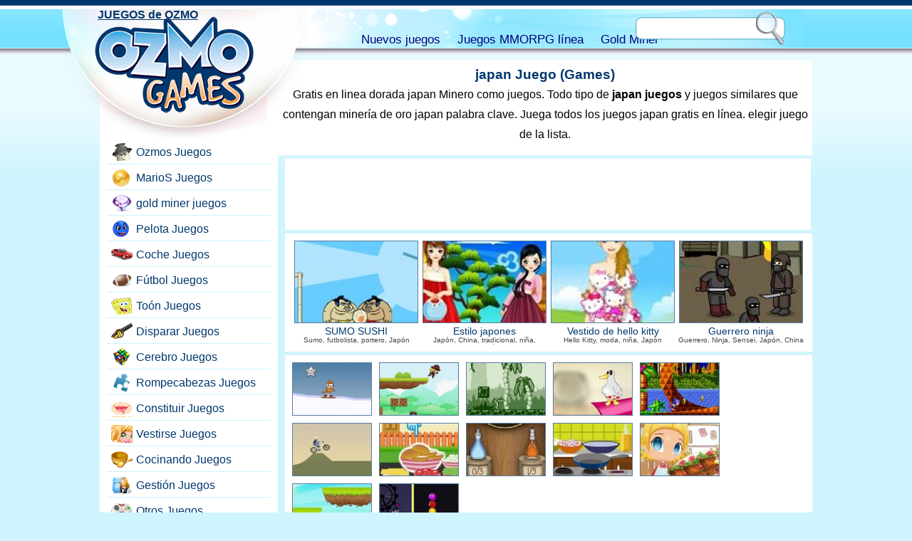

--- FILE ---
content_type: text/html; charset=UTF-8
request_url: https://www.ozmogames.com/online-games/japan-games.htm
body_size: 5367
content:
<!DOCTYPE HTML><html lang="es-US"><head><meta charset="utf-8"><base href="https://ozmogames.com/"><title>Japan Juegos (Games)</title><meta name="description" content="Gratis en línea japan Juegos (Games). Todo tipo de juegos japan gratis para jugar., japan juego(game)"><link rel="alternate" type="application/rss+xml" title="JUEGOS de OZMO" href="https://ozmogames.com/rss.xml">
<style>html,body,div,span,h1,h2,h3,h4,h5,h6,p,a,img,u,i,center,ol,ul,li,form,label,legend,embed{border:0;font-size:1em;font:inherit;vertical-align:baseline;margin:0;padding:0}body{line-height:1;font-family:Arial,sans-serif;font-size:1em;background:#cff4fd url(https://ozmogames.com/tema/bg.png) repeat-x;margin:0;padding:0}p{line-height:180%}a{color:#00386e}a:hover{color:#135391}a img{border:none}#headw{width:98%;height:75px;position:absolute;top:0}#head{height:54px;background:#6edefd url(https://ozmogames.com/tema/nav.jpg) center top;width:1000px;position:relative;margin:13px auto 0}#nav{margin-left:50px;height:30px;width:500px;position:absolute;top:25px;left:330px;line-height:35px}#nav a{text-decoration:none;margin-right:20px;font-size:1.05em;color:navy}#nav a:hover{text-decoration:underline}#logo{background:url(https://ozmogames.com/tema/logo.png) no-repeat;width:315px;height:181px;position:absolute;left:-40px}#logorgh{background:url(https://ozmogames.com/tema/logo.png) no-repeat;background-position:right top;width:29px;height:115px;position:absolute;left:275px}#logo a{width:220px;height:150px;display:block;margin-left:50px}#src{width:210px;height:47px;position:absolute;right:20px;background:url(https://ozmogames.com/tema/src.png) no-repeat;top:3px;padding:5px 0 0 5px}#src form{margin:0;padding:0}#txt{border:0;float:left;width:157px;height:23px;line-height:23px;padding-left:5px;margin-top:6px;background:#fff}#btn{border:0;width:38px;height:35px;cursor:pointer;float:left;margin-left:3px;background:none}#page{width:1000px;overflow:hidden;margin:75px auto 0}#left{width:250px;float:left;overflow:hidden}#right{width:750px;float:right;overflow:hidden}#bar{width:250px;min-height:700px;background:#fff}#bar ul{padding-top:125px;width:230px;margin-left:10px;list-style:none}#bar ul li{height:25px;border-bottom:1px solid #c9f4ff;padding-bottom:5px;margin-bottom:5px}#bar ul li a{background:url(https://ozmogames.com/tema/icn.png) no-repeat;padding-left:40px;display:block;height:25px;line-height:25px;text-decoration:none;width:185px;border:1px solid #fff;border-radius:5px;background-position:5px 0}#bar ul li a:hover{background-color:#fcd1a8;border:1px solid #fcd1a8;border-radius:5px}#bar .g1{background-position:5px 0}#bar .g3{background-position:5px -25px}#bar .g4{background-position:5px -50px}#bar .g5{background-position:5px -75px}#bar .g6{background-position:5px -100px}#bar .g7{background-position:5px -125px}#bar .g8{background-position:5px -150px}#bar .g9{background-position:5px -175px}#bar .g10{background-position:5px -200px}#bar .g11{background-position:5px -225px}#bar .g12{background-position:5px -250px}#bar .g13{background-position:5px -275px}#bar .g14{background-position:5px -300px}#bar .g15{background-position:5px -325px}#bar .g16{background-position:5px -350px}#bar .g17{background-position:5px -375px}.lastgm{width:360px;height:313px;float:right;overflow:hidden;text-align:center}.lastgm img{width:345px;height:229px;border:1px solid #597da1;margin:6px auto;margin-bottom:10px}.lastgm h2{text-align:center;font-weight:700}.lastgm span{display:block}.gm{width:180px;float:left;text-align:center;margin-bottom:10px;height:146px;overflow:hidden}.gm img{border:1px solid #597da1}.gm span{display:block;font-size:0.6em;color:#444}#content{margin-top:10px}#content h1{font-size:1.2em;font-weight:700;color:#00386e}.header{text-align:center;background:#fff;margin-bottom:5px;padding:10px 0}.header p{padding:5px}.body{background:#fff;overflow:hidden;margin-left:10px;min-height:700px;padding:10px}#foot{height:90px;background:navy url(https://ozmogames.com/tema/foot.gif) repeat-x;margin-top:20px;color:#fff}#foot a{color:#fff}#foot .ft{width:800px;height:90px;padding-top:5px;margin:0 auto}#foot .ft p{text-align:center}.oz{width:108px;height:66px;background:url(https://ozmogames.com/tema/ozmo.png) no-repeat;display:block;float:left;margin-right:10px}.adv_mid{height:500px;width:750px}.adv1{width:336px;height:280px;background:#fff;margin:100px auto 30px}.desc{background:#fff;margin-left:10px;overflow:hidden;padding:10px}.desc h1{font-size:1.2em;margin:20px 0}.desc h2{font-size:1.1em;font-weight:700;color:#00386e}.playw{height:50px;padding-top:50px;text-align:center}.play{width:86px;height:45px;background:url(https://ozmogames.com/tema/play.png) no-repeat;display:block;margin:0 auto}.oyna{width:86px;height:45px;background:url(https://ozmogames.com/tema/oyna.png) no-repeat;display:block;margin:0 auto}.play_mid{width:740px;height:555px;background:#fff;position:relative;margin:0 auto 0 10px}#gamewrap{position:absolute;z-index:100}.others{background:#fff;overflow:hidden;margin:5px 0 0 10px;padding:10px 0 0 10px}.others div{width:112px;float:left;text-align:center;margin-right:10px;margin-bottom:10px;height:75px;overflow:hidden}.lft_games{background:#fff;overflow:hidden;margin:5px 0;padding:10px 0 0 10px}.lft_games div{width:112px;float:left;text-align:center;margin-right:5px;margin-bottom:5px;height:75px;overflow:hidden}.lft_games h2{font-size:1.1em;color:#00386E;font-weight:700}.gamesquar{width:740px;height:555px;position:relative;top:0}.hideload{width:1px;height:1px;overflow:hidden;background:#fff;top:-5000px;position:absolute}#waiter .img{width:172px;height:114px;display:block;margin:0 auto}#gerisay{width:200px;height:20px;display:block;text-align:center;margin:0 auto}.mmog{border-top:1px solid #ccc;width:98%;min-height:150px;overflow:hidden;padding-top:10px;margin:10px 0}.mmog h2{font-size:1.1em;margin:0}.mmog p{margin:0;padding:5px}.mmog a{text-decoration:none}.mmog a img{border:1px solid #ccc;width:200px;height:150px;float:left;margin-right:10px}.mmog a:hover img{border:1px solid red}.mmog a:hover{color:red}.mmog strong{display:block;height:20px;text-align:center;overflow:hidden}.pgn{display:block;height:30px;width:680px;clear:left;margin:6px auto}.pgn a{font-size:1.1em;background:#EEE no-repeat;overflow:hidden;text-align:center;float:left;margin-right:5px;text-decoration:none;color:#444;line-height:25px;font-weight:700;border:1px solid #CCC;padding:2px 8px}.pgn a:hover{background-color:#fbc998;color:#444}.pgn a.aktifsayfa,.pgn a.aktifsayfa:hover{background-color:#57b2e5;color:#EEE;cursor:default}.pgn .index{font-size:.9em}.desc_ads_336{width:336px;height:280px;float:right;margin-left:10px;margin-bottom:50px}.play_ads_728{height:90px;background:#fff;margin:5px 0 0 10px;padding:5px;width:728px}.leftad160{padding-top:130px;padding-bottom:10px}.desc_dip_336{width:336px;height:280px;margin:10px}.pad{padding:20px}.bod{background:#fff;overflow:hidden;margin:5px 0 0 10px;padding:10px 0 0 10px}.bod_thin{background:#fff;overflow:hidden;margin:0 0 0 10px;padding:5px}.gtags a{margin-right:7px}.lastup{color:#888}#ozmosa{width:200px;height:200px;margin:0 auto;padding:20px 0}.yok{display:none}.lastgm a:hover img,.gm a:hover img,.others a:hover img,.lft_games a:hover img{border:1px solid #f6a250}.lastgm a,.gm a{line-height:.8em;font-size:.85em;text-decoration:none;color:#00386e;font-weight:500}.lastgm a:hover,.gm a:hover{color:#f6a250;text-decoration:underline}.play:hover,.oyna:hover{background-position:0 -45px}.others img,.lft_games img{border:1px solid #597da1;width:110px;height:73px}#waiter,
#ozmoska{width:auto;height:100px;margin:0 auto; background-image: url(https://ozmogames.com/ajax.gif);background-repeat:no-repeat; background-position: center center ; margin-top: 20px}#bar .g101{background-position:5px -400px}#bar .g102{background-position:5px -425px}#bar .g103{background-position:5px -450px}#bar .g104{background-position:5px -475px}#mmorpg{width:230px;margin-left:10px;overflow:hidden}#mmorpg div{height:115px;margin-bottom:7px;width:230}#mmorpg h2{text-align:center;font-weight:bold;margin-bottom:3px;background:navy;color:#FFF;padding:3px 0}#mmorpg ul{margin:0 ;padding:0 }#mmorpg ul li a{background:url(https://ozmogames.com/tema/mm_icn.png) no-repeat }#mmorpg .mmp_1{background-position:5px 0px }#mmorpg .mmp_2{background-position:5px -25px }#mmorpg .mmp_3{background-position:5px -50px }#mmorpg .mmp_4{background-position:5px -75px }.adsCat{width:336px;height:280px;margin:10px;margin-bottom:1em}.double300{width:100%;height:250px}.double300 div{width:300px;height:250px;float:left}double300b{margin-left:10px}.ikiparca{display:block;width:50%;float:left}
.downlink{margin-bottom: 10px; margin-right: 10px; display: inline-block}
.downlink .img{width: 200px; height: 70px}

@media only screen and (max-width:767px){
body{background:#fff}
.oz{background:#000;line-height:1.5em;text-align:center}
.adsCat{height:inherit;width:100%}
#headw{overflow:hidden;height:95px;width:100%}
#head{width:100%;height:95px}
#logo{background-image:none;left:-10px;width:45%;height:58px;overflow:hidden;margin-top:10px}
#logo a{margin-left:15px;text-decoration:none; display:block;background:url(https://ozmogames.com/tema/logomini.png) no-repeat 0px 15px;height:56px;width:80%}
#logo a:hover{text-decoration:underline}
#head{width:100%;margin:3px auto 0}#logorgh{display:none}
#nav{bottom:0px;top:60px;right:0;left:inherit;text-align:left;margin-left:10px;width:90%;height: auto}
#nav a{margin-right:15px}#src{margin-right:0}#right{width:100%}#left{width:100%}#page{width:100%}.body{min-height:300px;width:100%;margin-left:0;padding:0}.gm{height:160px}.gm a{padding:5px 0;font-size:.6em;line-height:1em}.gm img{margin-bottom:.5em;width:172px;height:114px }.pgn{padding-left:20px}#bar{width:100%}#bar ul{width:99%}#bar ul li{width:50%;float:left;margin-bottom:10px}#mmorpg{width:100%}#mmorpg div{width:50%;float:left}#foot{height:inherit;margin-top:10px;background-image:none;padding-bottom:20px}#foot .ft{height:inherit;width:100%}.play_ads_728{width:336px;height:280px}
.play_mid{width: 100%}.pgn a{margin-right:10px}.double300b{margin-top:10px;margin-left:0}
#waiter .img{margin:0 auto;height:auto; width:auto}
#ozmoska{width:auto;height:50px; margin-top:5px}
.downlink img{width:150px; height:53px}
#content{margin-top:50px}
#foot{height:auto;background:navy;margin-top:10px;color:#fff}
.others{height:auto}
}
@media only screen and (max-width:488px){
#content{margin-top:100px}
#logo,#nav,#src,#head{display:block;width:100%;height:auto;position:relative;float:left;clear:both;margin:0;padding:0}
#headw{height:auto}
#head{background:#fff}
#nav{top:10px;left:10px}
#nav a{margin-right:10px}
#src{height:47px;margin-right:0;right:0;width:210px;margin:0 auto;margin-left:10px}
#txt{margin-top:10px;margin-left:5px}
#logo a{width:150px;margin:0 auto;margin-top:10px}
#bar ul li{width:100%}
#bar ul li a{width:95%}
}
</style><meta name="viewport" content="width=device-width,initial-scale=1,user-scalable=yes,maximum-scale=10">
<meta charset="utf-8"><base href="https://ozmogames.com/">
</head><body><div id="page"><div id="right"><div id="content">
    <div class="header">
        <h1>japan Juego (Games)</h1>
        <p>Gratis en linea dorada japan Minero como juegos. Todo tipo de <b>japan juegos</b> y juegos similares que contengan minería de oro japan palabra clave. Juega todos los juegos japan gratis en línea. elegir juego de la lista.</p>
    </div>

    <div class="play_ads_728"><script async src="https://pagead2.googlesyndication.com/pagead/js/adsbygoogle.js"></script><!-- Ozmo_728 --><ins class="adsbygoogle"
style="display:inline-block;width:728px;height:90px"
data-ad-client="ca-pub-9091658983819420"
data-ad-slot="6938100601"></ins><script>(adsbygoogle = window.adsbygoogle || []).push({});</script>    </div>

    <div class="bod" style="min-height:50px;"><div class="gm"><a href="https://ozmogames.com/games/football-sport/sumo-sushi.game"><img alt=" SUMO SUSHI" src="https://ozmogames.com/up/img/3q9.jpg"></a><a href="https://ozmogames.com/games/football-sport/sumo-sushi.play"> SUMO SUSHI</a><span>Sumo, futbolista, portero, Japón</span></div><div class="gm"><a href="https://ozmogames.com/games/dress-up/japanese-style.game"><img alt="Estilo japones" src="https://ozmogames.com/up/img/2eh.jpg"></a><a href="https://ozmogames.com/games/dress-up/japanese-style.play">Estilo japones</a><span>Japón, China, tradicional, niña, atuendo</span></div><div class="gm"><a href="https://ozmogames.com/games/dress-up/hello-kitty-dress.game"><img alt="Vestido de hello kitty" src="https://ozmogames.com/up/img/2ai.jpg"></a><a href="https://ozmogames.com/games/dress-up/hello-kitty-dress.play">Vestido de hello kitty</a><span>Hello Kitty, moda, niña, Japón</span></div><div class="gm"><a href="https://ozmogames.com/games/adventure/ninja-warrior.game"><img alt="Guerrero ninja" src="https://ozmogames.com/up/img/9d.jpg"></a><a href="https://ozmogames.com/games/adventure/ninja-warrior.play">Guerrero ninja</a><span>Guerrero, Ninja, Sensei, Japón, China</span></div></div><div class="others"><div><a href="https://ozmogames.com/games/football-sport/heli-boarding.game"><img src="https://ozmogames.com/up/img/12u.jpg" alt="Heli Boarding"></a></div><div><a href="https://ozmogames.com/games/super-mario/mario-atv-adventure.game"><img src="https://ozmogames.com/up/img/4jk.jpg" alt="Mario ATV Adventure"></a></div><div><a href="https://ozmogames.com/games/super-mario/mario-tetris.game"><img src="https://ozmogames.com/up/img/2pv.jpg" alt="Mario Tetris"></a></div><div><a href="https://ozmogames.com/games/football-sport/diver-duck.game"><img src="https://ozmogames.com/up/img/3sr.jpg" alt=" Pato buzo"></a></div><div><a href="https://ozmogames.com/games/super-mario/mario-snow-bros.game"><img src="https://ozmogames.com/up/img/2qf.jpg" alt="Mario Snow Bros"></a></div><div><a href="https://ozmogames.com/games/car-drive/bmx-fun.game"><img src="https://ozmogames.com/up/img/14p.jpg" alt="BMX Fun"></a></div><div><a href="https://ozmogames.com/games/cooking/king-burger.game"><img src="https://ozmogames.com/up/img/2mm.jpg" alt="Hamburguesa rey"></a></div><div><a href="https://ozmogames.com/games/puzzle/alchemist-scroll.game"><img src="https://ozmogames.com/up/img/1kc.jpg" alt="Pergamino"></a></div><div><a href="https://ozmogames.com/games/cooking/pizza-margarita.game"><img src="https://ozmogames.com/up/img/2n0.jpg" alt="Margarita de pizza"></a></div><div><a href="https://ozmogames.com/games/cooking/grilled-chicken-tacos.game"><img src="https://ozmogames.com/up/img/2k1.jpg" alt="Tacos de pollo a la parrilla"></a></div><div><a href="https://ozmogames.com/games/super-mario/mario-invaders.game"><img src="https://ozmogames.com/up/img/4jq.jpg" alt="Mario Invasores"></a></div><div><a href="https://ozmogames.com/games/ball/triblo.game"><img src="https://ozmogames.com/up/img/106.jpg" alt="Trijo"></a></div></div><div class="play_ads_728"><script async src="https://pagead2.googlesyndication.com/pagead/js/adsbygoogle.js"></script><!-- Ozmo_728 --><ins class="adsbygoogle"
style="display:inline-block;width:728px;height:90px"
data-ad-client="ca-pub-9091658983819420"
data-ad-slot="6938100601"></ins><script>(adsbygoogle = window.adsbygoogle || []).push({});</script>    </div>

   <div class="bod_thin lastup">japan juegos actualizados por última vez : <span class="date">2013-11-12 01:58:07</span></div>
</div>
</div>
	<div id="left">
    	<div id="bar">
        	<ul>
        		<li><a href="https://ozmogames.com/games/ozmo/" class="g1">Ozmos Juegos</a></li><li><a href="https://ozmogames.com/games/super-mario/" class="g3">MarioS Juegos</a></li><li><a href="https://gold-miner-games.com/goldminer/" class="g17">gold miner juegos</a></li><li><a href="https://ozmogames.com/games/ball/" class="g4">Pelota Juegos</a></li><li><a href="https://ozmogames.com/games/car-drive/" class="g5">Coche Juegos</a></li><li><a href="https://ozmogames.com/games/football-sport/" class="g6">Fútbol Juegos</a></li><li><a href="https://ozmogames.com/games/toon/" class="g7">Toón Juegos</a></li><li><a href="https://ozmogames.com/games/shoot-hit/" class="g8">Disparar Juegos</a></li><li><a href="https://ozmogames.com/games/skill-brain/" class="g9">Cerebro Juegos</a></li><li><a href="https://ozmogames.com/games/puzzle/" class="g10">Rompecabezas Juegos</a></li><li><a href="https://ozmogames.com/games/make-up/" class="g11">Constituir Juegos</a></li><li><a href="https://ozmogames.com/games/dress-up/" class="g12">Vestirse Juegos</a></li><li><a href="https://ozmogames.com/games/cooking/" class="g13">Cocinando Juegos</a></li><li><a href="https://ozmogames.com/games/management/" class="g14">Gestión Juegos</a></li><li><a href="https://ozmogames.com/games/others/" class="g15">Otros Juegos</a></li><li><a href="https://ozmogames.com/games/adventure/" class="g16">Aventura Juegos</a></li><li><a href="https://ozmogames.com/games/gold-jewelry/" class="g17">Joyas de oro Juegos</a></li>				<li><a href="https://ozmogames.com/online-games/pink-games.htm" class="g103">Rosa Juegos</a></li>
				<li><a href="https://ozmogames.com/online-games/color-games.htm" class="g102">Color Juegos</a></li>
				<li><a href="https://ozmogames.com/online-games/girl-games.htm" class="g101">Chica Juegos</a></li>
        </ul>		            <div id="mmorpg">
            			<h2>Mineras del juego dorado</h2>
            			<div>
            				<a href="https://ozmogames.com/online-mmorpg-games/4story.rpg">
            					<img src="https://ozmogames.com/up/4story.jpg" alt="free mmorpg 4story">
            				</a>
            			</div>
                    <div>
                    <a href="https://gold-miner-games.com/">
                        <img src="https://ozmogames.com/up/gold-miner.jpg" alt="goldminer">
                    </a>
                    </div>

            			<div>
            				<a href="https://ozmogames.com/online-mmorpg-games/planetside-2.rpg">
            					<img src="https://ozmogames.com/up/planetside2.jpg" alt="mmorpg war planetside">
            				</a>
            			</div>
            			<div>
            				<a href="https://ozmogames.com/online-mmorpg-games/tera-the-exiled-realm-of-arborea.rpg">
            					<img src="https://ozmogames.com/up/tera.jpg" alt="tera mmorpg online">
            				</a>
            			</div>
            			<div>
            				<a href="https://ozmogames.com/online-mmorpg-games/aika.rpg">
            					<img src="https://ozmogames.com/up/aika.jpg" alt="online mmorpg PvP juego aika">
            				</a>
            			</div>
		            </div>
		            
        </div>
    </div></div>
<div id="headw">
    <div id="head">
        <div id="logo">
            <a href="https://ozmogames.com/"><strong>JUEGOS de OZMO</strong></a>
        </div><div id="logorgh"></div>
        <div id="nav">
            <a href="https://ozmogames.com/new-free-games/">Nuevos juegos</a>
            <a href="https://ozmogames.com/online-mmorpg-games/">Juegos MMORPG línea</a>
            <a href="https://gold-miner-games.com/">Gold Miner</a>
        </div>
        <div id="src">
            <form name="form1" method="post" action="https://ozmogames.com/find/">
            	<label><input type="text" name="txt" id="txt" aria-label="search text"></label>
            	<input type="submit" name="btn" id="btn" value="" aria-label="search button">
            </form>
        </div>
    </div>
</div>
<div id="foot">
	<div class="ft">
    	<a href="https://ozmogames.com/" class="oz"><strong>JUEGOS de OZMO</strong></a>
        <p>Ozmo Games y Gamikro <a href="https://www.gamikro.com/">Gamikro</a> son la página más rica del equipo de creación de juegos Gold Miner. Juega gratis a todos los juegos de minería de oro en línea. También puedes obtener información sobre nuevos juegos mmorpg en línea en <a href="https://gold-miner-games.com/"><strong>gold miner</strong></a> en bitcoin como juegos de minería página dorada, como en este juego de <a href="https://bubblepopball.com/">bubble game</a>.
        </p>
    </div>
</div><script defer src="https://static.cloudflareinsights.com/beacon.min.js/vcd15cbe7772f49c399c6a5babf22c1241717689176015" integrity="sha512-ZpsOmlRQV6y907TI0dKBHq9Md29nnaEIPlkf84rnaERnq6zvWvPUqr2ft8M1aS28oN72PdrCzSjY4U6VaAw1EQ==" data-cf-beacon='{"version":"2024.11.0","token":"622903bb53bb418a93a37266b747dca8","r":1,"server_timing":{"name":{"cfCacheStatus":true,"cfEdge":true,"cfExtPri":true,"cfL4":true,"cfOrigin":true,"cfSpeedBrain":true},"location_startswith":null}}' crossorigin="anonymous"></script>
</body></html>

--- FILE ---
content_type: text/html; charset=utf-8
request_url: https://www.google.com/recaptcha/api2/aframe
body_size: 270
content:
<!DOCTYPE HTML><html><head><meta http-equiv="content-type" content="text/html; charset=UTF-8"></head><body><script nonce="d6jBeJOmexBZiUz6ysWa3w">/** Anti-fraud and anti-abuse applications only. See google.com/recaptcha */ try{var clients={'sodar':'https://pagead2.googlesyndication.com/pagead/sodar?'};window.addEventListener("message",function(a){try{if(a.source===window.parent){var b=JSON.parse(a.data);var c=clients[b['id']];if(c){var d=document.createElement('img');d.src=c+b['params']+'&rc='+(localStorage.getItem("rc::a")?sessionStorage.getItem("rc::b"):"");window.document.body.appendChild(d);sessionStorage.setItem("rc::e",parseInt(sessionStorage.getItem("rc::e")||0)+1);localStorage.setItem("rc::h",'1768715808299');}}}catch(b){}});window.parent.postMessage("_grecaptcha_ready", "*");}catch(b){}</script></body></html>